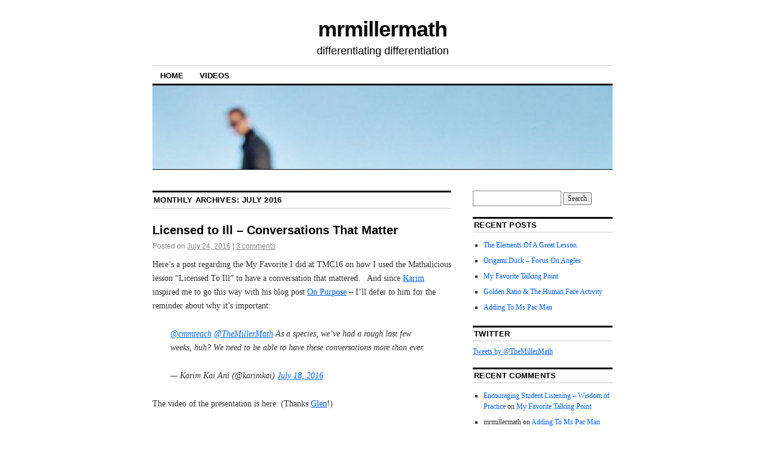

--- FILE ---
content_type: text/html; charset=UTF-8
request_url: http://www.mrmillermath.com/2016/07/
body_size: 14017
content:
<!DOCTYPE html>
<!--[if IE 6]>
<html id="ie6" lang="en-US">
<![endif]-->
<!--[if IE 8]>
<html id="ie8" lang="en-US">
<![endif]-->
<!--[if (!IE)]><!-->
<html lang="en-US">
<!--<![endif]-->

<head>
<meta charset="UTF-8" />
<title>July | 2016 | mrmillermath</title>
<link rel="profile" href="http://gmpg.org/xfn/11" />
<link rel="pingback" href="http://www.mrmillermath.com/xmlrpc.php" />
<meta name='robots' content='max-image-preview:large' />
<link rel="alternate" type="application/rss+xml" title="mrmillermath &raquo; Feed" href="http://www.mrmillermath.com/feed/" />
<link rel="alternate" type="application/rss+xml" title="mrmillermath &raquo; Comments Feed" href="http://www.mrmillermath.com/comments/feed/" />
<style id='wp-img-auto-sizes-contain-inline-css' type='text/css'>
img:is([sizes=auto i],[sizes^="auto," i]){contain-intrinsic-size:3000px 1500px}
/*# sourceURL=wp-img-auto-sizes-contain-inline-css */
</style>
<style id='wp-emoji-styles-inline-css' type='text/css'>

	img.wp-smiley, img.emoji {
		display: inline !important;
		border: none !important;
		box-shadow: none !important;
		height: 1em !important;
		width: 1em !important;
		margin: 0 0.07em !important;
		vertical-align: -0.1em !important;
		background: none !important;
		padding: 0 !important;
	}
/*# sourceURL=wp-emoji-styles-inline-css */
</style>
<style id='wp-block-library-inline-css' type='text/css'>
:root{--wp-block-synced-color:#7a00df;--wp-block-synced-color--rgb:122,0,223;--wp-bound-block-color:var(--wp-block-synced-color);--wp-editor-canvas-background:#ddd;--wp-admin-theme-color:#007cba;--wp-admin-theme-color--rgb:0,124,186;--wp-admin-theme-color-darker-10:#006ba1;--wp-admin-theme-color-darker-10--rgb:0,107,160.5;--wp-admin-theme-color-darker-20:#005a87;--wp-admin-theme-color-darker-20--rgb:0,90,135;--wp-admin-border-width-focus:2px}@media (min-resolution:192dpi){:root{--wp-admin-border-width-focus:1.5px}}.wp-element-button{cursor:pointer}:root .has-very-light-gray-background-color{background-color:#eee}:root .has-very-dark-gray-background-color{background-color:#313131}:root .has-very-light-gray-color{color:#eee}:root .has-very-dark-gray-color{color:#313131}:root .has-vivid-green-cyan-to-vivid-cyan-blue-gradient-background{background:linear-gradient(135deg,#00d084,#0693e3)}:root .has-purple-crush-gradient-background{background:linear-gradient(135deg,#34e2e4,#4721fb 50%,#ab1dfe)}:root .has-hazy-dawn-gradient-background{background:linear-gradient(135deg,#faaca8,#dad0ec)}:root .has-subdued-olive-gradient-background{background:linear-gradient(135deg,#fafae1,#67a671)}:root .has-atomic-cream-gradient-background{background:linear-gradient(135deg,#fdd79a,#004a59)}:root .has-nightshade-gradient-background{background:linear-gradient(135deg,#330968,#31cdcf)}:root .has-midnight-gradient-background{background:linear-gradient(135deg,#020381,#2874fc)}:root{--wp--preset--font-size--normal:16px;--wp--preset--font-size--huge:42px}.has-regular-font-size{font-size:1em}.has-larger-font-size{font-size:2.625em}.has-normal-font-size{font-size:var(--wp--preset--font-size--normal)}.has-huge-font-size{font-size:var(--wp--preset--font-size--huge)}.has-text-align-center{text-align:center}.has-text-align-left{text-align:left}.has-text-align-right{text-align:right}.has-fit-text{white-space:nowrap!important}#end-resizable-editor-section{display:none}.aligncenter{clear:both}.items-justified-left{justify-content:flex-start}.items-justified-center{justify-content:center}.items-justified-right{justify-content:flex-end}.items-justified-space-between{justify-content:space-between}.screen-reader-text{border:0;clip-path:inset(50%);height:1px;margin:-1px;overflow:hidden;padding:0;position:absolute;width:1px;word-wrap:normal!important}.screen-reader-text:focus{background-color:#ddd;clip-path:none;color:#444;display:block;font-size:1em;height:auto;left:5px;line-height:normal;padding:15px 23px 14px;text-decoration:none;top:5px;width:auto;z-index:100000}html :where(.has-border-color){border-style:solid}html :where([style*=border-top-color]){border-top-style:solid}html :where([style*=border-right-color]){border-right-style:solid}html :where([style*=border-bottom-color]){border-bottom-style:solid}html :where([style*=border-left-color]){border-left-style:solid}html :where([style*=border-width]){border-style:solid}html :where([style*=border-top-width]){border-top-style:solid}html :where([style*=border-right-width]){border-right-style:solid}html :where([style*=border-bottom-width]){border-bottom-style:solid}html :where([style*=border-left-width]){border-left-style:solid}html :where(img[class*=wp-image-]){height:auto;max-width:100%}:where(figure){margin:0 0 1em}html :where(.is-position-sticky){--wp-admin--admin-bar--position-offset:var(--wp-admin--admin-bar--height,0px)}@media screen and (max-width:600px){html :where(.is-position-sticky){--wp-admin--admin-bar--position-offset:0px}}

/*# sourceURL=wp-block-library-inline-css */
</style><style id='global-styles-inline-css' type='text/css'>
:root{--wp--preset--aspect-ratio--square: 1;--wp--preset--aspect-ratio--4-3: 4/3;--wp--preset--aspect-ratio--3-4: 3/4;--wp--preset--aspect-ratio--3-2: 3/2;--wp--preset--aspect-ratio--2-3: 2/3;--wp--preset--aspect-ratio--16-9: 16/9;--wp--preset--aspect-ratio--9-16: 9/16;--wp--preset--color--black: #000000;--wp--preset--color--cyan-bluish-gray: #abb8c3;--wp--preset--color--white: #ffffff;--wp--preset--color--pale-pink: #f78da7;--wp--preset--color--vivid-red: #cf2e2e;--wp--preset--color--luminous-vivid-orange: #ff6900;--wp--preset--color--luminous-vivid-amber: #fcb900;--wp--preset--color--light-green-cyan: #7bdcb5;--wp--preset--color--vivid-green-cyan: #00d084;--wp--preset--color--pale-cyan-blue: #8ed1fc;--wp--preset--color--vivid-cyan-blue: #0693e3;--wp--preset--color--vivid-purple: #9b51e0;--wp--preset--gradient--vivid-cyan-blue-to-vivid-purple: linear-gradient(135deg,rgb(6,147,227) 0%,rgb(155,81,224) 100%);--wp--preset--gradient--light-green-cyan-to-vivid-green-cyan: linear-gradient(135deg,rgb(122,220,180) 0%,rgb(0,208,130) 100%);--wp--preset--gradient--luminous-vivid-amber-to-luminous-vivid-orange: linear-gradient(135deg,rgb(252,185,0) 0%,rgb(255,105,0) 100%);--wp--preset--gradient--luminous-vivid-orange-to-vivid-red: linear-gradient(135deg,rgb(255,105,0) 0%,rgb(207,46,46) 100%);--wp--preset--gradient--very-light-gray-to-cyan-bluish-gray: linear-gradient(135deg,rgb(238,238,238) 0%,rgb(169,184,195) 100%);--wp--preset--gradient--cool-to-warm-spectrum: linear-gradient(135deg,rgb(74,234,220) 0%,rgb(151,120,209) 20%,rgb(207,42,186) 40%,rgb(238,44,130) 60%,rgb(251,105,98) 80%,rgb(254,248,76) 100%);--wp--preset--gradient--blush-light-purple: linear-gradient(135deg,rgb(255,206,236) 0%,rgb(152,150,240) 100%);--wp--preset--gradient--blush-bordeaux: linear-gradient(135deg,rgb(254,205,165) 0%,rgb(254,45,45) 50%,rgb(107,0,62) 100%);--wp--preset--gradient--luminous-dusk: linear-gradient(135deg,rgb(255,203,112) 0%,rgb(199,81,192) 50%,rgb(65,88,208) 100%);--wp--preset--gradient--pale-ocean: linear-gradient(135deg,rgb(255,245,203) 0%,rgb(182,227,212) 50%,rgb(51,167,181) 100%);--wp--preset--gradient--electric-grass: linear-gradient(135deg,rgb(202,248,128) 0%,rgb(113,206,126) 100%);--wp--preset--gradient--midnight: linear-gradient(135deg,rgb(2,3,129) 0%,rgb(40,116,252) 100%);--wp--preset--font-size--small: 13px;--wp--preset--font-size--medium: 20px;--wp--preset--font-size--large: 36px;--wp--preset--font-size--x-large: 42px;--wp--preset--spacing--20: 0.44rem;--wp--preset--spacing--30: 0.67rem;--wp--preset--spacing--40: 1rem;--wp--preset--spacing--50: 1.5rem;--wp--preset--spacing--60: 2.25rem;--wp--preset--spacing--70: 3.38rem;--wp--preset--spacing--80: 5.06rem;--wp--preset--shadow--natural: 6px 6px 9px rgba(0, 0, 0, 0.2);--wp--preset--shadow--deep: 12px 12px 50px rgba(0, 0, 0, 0.4);--wp--preset--shadow--sharp: 6px 6px 0px rgba(0, 0, 0, 0.2);--wp--preset--shadow--outlined: 6px 6px 0px -3px rgb(255, 255, 255), 6px 6px rgb(0, 0, 0);--wp--preset--shadow--crisp: 6px 6px 0px rgb(0, 0, 0);}:where(.is-layout-flex){gap: 0.5em;}:where(.is-layout-grid){gap: 0.5em;}body .is-layout-flex{display: flex;}.is-layout-flex{flex-wrap: wrap;align-items: center;}.is-layout-flex > :is(*, div){margin: 0;}body .is-layout-grid{display: grid;}.is-layout-grid > :is(*, div){margin: 0;}:where(.wp-block-columns.is-layout-flex){gap: 2em;}:where(.wp-block-columns.is-layout-grid){gap: 2em;}:where(.wp-block-post-template.is-layout-flex){gap: 1.25em;}:where(.wp-block-post-template.is-layout-grid){gap: 1.25em;}.has-black-color{color: var(--wp--preset--color--black) !important;}.has-cyan-bluish-gray-color{color: var(--wp--preset--color--cyan-bluish-gray) !important;}.has-white-color{color: var(--wp--preset--color--white) !important;}.has-pale-pink-color{color: var(--wp--preset--color--pale-pink) !important;}.has-vivid-red-color{color: var(--wp--preset--color--vivid-red) !important;}.has-luminous-vivid-orange-color{color: var(--wp--preset--color--luminous-vivid-orange) !important;}.has-luminous-vivid-amber-color{color: var(--wp--preset--color--luminous-vivid-amber) !important;}.has-light-green-cyan-color{color: var(--wp--preset--color--light-green-cyan) !important;}.has-vivid-green-cyan-color{color: var(--wp--preset--color--vivid-green-cyan) !important;}.has-pale-cyan-blue-color{color: var(--wp--preset--color--pale-cyan-blue) !important;}.has-vivid-cyan-blue-color{color: var(--wp--preset--color--vivid-cyan-blue) !important;}.has-vivid-purple-color{color: var(--wp--preset--color--vivid-purple) !important;}.has-black-background-color{background-color: var(--wp--preset--color--black) !important;}.has-cyan-bluish-gray-background-color{background-color: var(--wp--preset--color--cyan-bluish-gray) !important;}.has-white-background-color{background-color: var(--wp--preset--color--white) !important;}.has-pale-pink-background-color{background-color: var(--wp--preset--color--pale-pink) !important;}.has-vivid-red-background-color{background-color: var(--wp--preset--color--vivid-red) !important;}.has-luminous-vivid-orange-background-color{background-color: var(--wp--preset--color--luminous-vivid-orange) !important;}.has-luminous-vivid-amber-background-color{background-color: var(--wp--preset--color--luminous-vivid-amber) !important;}.has-light-green-cyan-background-color{background-color: var(--wp--preset--color--light-green-cyan) !important;}.has-vivid-green-cyan-background-color{background-color: var(--wp--preset--color--vivid-green-cyan) !important;}.has-pale-cyan-blue-background-color{background-color: var(--wp--preset--color--pale-cyan-blue) !important;}.has-vivid-cyan-blue-background-color{background-color: var(--wp--preset--color--vivid-cyan-blue) !important;}.has-vivid-purple-background-color{background-color: var(--wp--preset--color--vivid-purple) !important;}.has-black-border-color{border-color: var(--wp--preset--color--black) !important;}.has-cyan-bluish-gray-border-color{border-color: var(--wp--preset--color--cyan-bluish-gray) !important;}.has-white-border-color{border-color: var(--wp--preset--color--white) !important;}.has-pale-pink-border-color{border-color: var(--wp--preset--color--pale-pink) !important;}.has-vivid-red-border-color{border-color: var(--wp--preset--color--vivid-red) !important;}.has-luminous-vivid-orange-border-color{border-color: var(--wp--preset--color--luminous-vivid-orange) !important;}.has-luminous-vivid-amber-border-color{border-color: var(--wp--preset--color--luminous-vivid-amber) !important;}.has-light-green-cyan-border-color{border-color: var(--wp--preset--color--light-green-cyan) !important;}.has-vivid-green-cyan-border-color{border-color: var(--wp--preset--color--vivid-green-cyan) !important;}.has-pale-cyan-blue-border-color{border-color: var(--wp--preset--color--pale-cyan-blue) !important;}.has-vivid-cyan-blue-border-color{border-color: var(--wp--preset--color--vivid-cyan-blue) !important;}.has-vivid-purple-border-color{border-color: var(--wp--preset--color--vivid-purple) !important;}.has-vivid-cyan-blue-to-vivid-purple-gradient-background{background: var(--wp--preset--gradient--vivid-cyan-blue-to-vivid-purple) !important;}.has-light-green-cyan-to-vivid-green-cyan-gradient-background{background: var(--wp--preset--gradient--light-green-cyan-to-vivid-green-cyan) !important;}.has-luminous-vivid-amber-to-luminous-vivid-orange-gradient-background{background: var(--wp--preset--gradient--luminous-vivid-amber-to-luminous-vivid-orange) !important;}.has-luminous-vivid-orange-to-vivid-red-gradient-background{background: var(--wp--preset--gradient--luminous-vivid-orange-to-vivid-red) !important;}.has-very-light-gray-to-cyan-bluish-gray-gradient-background{background: var(--wp--preset--gradient--very-light-gray-to-cyan-bluish-gray) !important;}.has-cool-to-warm-spectrum-gradient-background{background: var(--wp--preset--gradient--cool-to-warm-spectrum) !important;}.has-blush-light-purple-gradient-background{background: var(--wp--preset--gradient--blush-light-purple) !important;}.has-blush-bordeaux-gradient-background{background: var(--wp--preset--gradient--blush-bordeaux) !important;}.has-luminous-dusk-gradient-background{background: var(--wp--preset--gradient--luminous-dusk) !important;}.has-pale-ocean-gradient-background{background: var(--wp--preset--gradient--pale-ocean) !important;}.has-electric-grass-gradient-background{background: var(--wp--preset--gradient--electric-grass) !important;}.has-midnight-gradient-background{background: var(--wp--preset--gradient--midnight) !important;}.has-small-font-size{font-size: var(--wp--preset--font-size--small) !important;}.has-medium-font-size{font-size: var(--wp--preset--font-size--medium) !important;}.has-large-font-size{font-size: var(--wp--preset--font-size--large) !important;}.has-x-large-font-size{font-size: var(--wp--preset--font-size--x-large) !important;}
/*# sourceURL=global-styles-inline-css */
</style>

<style id='classic-theme-styles-inline-css' type='text/css'>
/*! This file is auto-generated */
.wp-block-button__link{color:#fff;background-color:#32373c;border-radius:9999px;box-shadow:none;text-decoration:none;padding:calc(.667em + 2px) calc(1.333em + 2px);font-size:1.125em}.wp-block-file__button{background:#32373c;color:#fff;text-decoration:none}
/*# sourceURL=/wp-includes/css/classic-themes.min.css */
</style>
<link rel='stylesheet' id='coraline-css' href='http://www.mrmillermath.com/wp-content/themes/coraline/style.css?ver=6.9' type='text/css' media='all' />
<link rel="https://api.w.org/" href="http://www.mrmillermath.com/wp-json/" /><link rel="EditURI" type="application/rsd+xml" title="RSD" href="http://www.mrmillermath.com/xmlrpc.php?rsd" />
<meta name="generator" content="WordPress 6.9" />
<link rel="me" href="https://twitter.com/MrMillerMath" /><meta name="twitter:widgets:csp" content="on" /><meta name="twitter:widgets:link-color" content="#000000" /><meta name="twitter:widgets:border-color" content="#000000" /><meta name="twitter:partner" content="tfwp" />
<meta name="twitter:card" content="summary" /><meta name="twitter:title" content="Month: July 2016" /><meta name="twitter:site" content="@MrMillerMath" />
</head>

<body class="archive date wp-theme-coraline two-column content-sidebar">
<div id="container" class="hfeed contain">
	<div id="header">
		<div id="masthead" role="banner">
						<div id="site-title">
				<span>
					<a href="http://www.mrmillermath.com/" title="mrmillermath" rel="home">mrmillermath</a>
				</span>
			</div>
			<div id="site-description">differentiating differentiation</div>
		</div><!-- #masthead -->

		<div id="access" role="navigation">
		  			<div class="skip-link screen-reader-text"><a href="#content" title="Skip to content">Skip to content</a></div>
						<div class="menu"><ul>
<li ><a href="http://www.mrmillermath.com/">Home</a></li><li class="page_item page-item-850"><a href="http://www.mrmillermath.com/videos/">Videos</a></li>
</ul></div>
		</div><!-- #access -->

		<div id="branding">
						<a href="http://www.mrmillermath.com/">
									<img src="http://www.mrmillermath.com/wp-content/uploads/2015/05/cropped-hiking.jpg" width="990" height="180" alt="" />
							</a>
					</div><!-- #branding -->
	</div><!-- #header -->

	<div id="content-box">

<div id="content-container">
	<div id="content" role="main">

	
	<h1 class="page-title">
			Monthly Archives: <span>July 2016</span>		</h1>

	




			<div id="post-1560" class="post-1560 post type-post status-publish format-standard hentry category-uncategorized">
			<h2 class="entry-title"><a href="http://www.mrmillermath.com/2016/07/24/licensed-to-ill-conversations-that-matter/" rel="bookmark">Licensed to Ill &#8211; Conversations That Matter</a></h2>

			<div class="entry-meta">
				<span class="meta-prep meta-prep-author">Posted on</span> <a href="http://www.mrmillermath.com/2016/07/24/licensed-to-ill-conversations-that-matter/" title="10:18 pm" rel="bookmark"><span class="entry-date">July 24, 2016</span></a> <span class="comments-link"><span class="meta-sep">|</span> <a href="http://www.mrmillermath.com/2016/07/24/licensed-to-ill-conversations-that-matter/#comments">3 comments</a></span>
			</div><!-- .entry-meta -->

				<div class="entry-content">
				<p>Here&#8217;s a post regarding the My Favorite I did at TMC16 on how I used the Mathalicious lesson &#8220;Licensed To Ill&#8221; to have a conversation that mattered.   And since <a href="https://twitter.com/karimkai">Karim</a> inspired me to go this way with his blog post <a href="http://karimkai.com/on-purpose/">On Purpose</a> &#8211; I&#8217;ll defer to him for the reminder about why it&#8217;s important:</p>
<blockquote class="twitter-tweet" data-conversation="none" data-lang="en">
<p dir="ltr" lang="en"><a href="https://twitter.com/cmmteach">@cmmteach</a> <a href="https://twitter.com/TheMillerMath">@TheMillerMath</a> As a species, we’ve had a rough last few weeks, huh? We need to be able to have these conversations more than ever.</p>
<p>— Karim Kai Ani (@karimkai) <a href="https://twitter.com/karimkai/status/755104724915937280">July 18, 2016</a></p></blockquote>
<p><script src="//platform.twitter.com/widgets.js" async="" charset="utf-8"></script></p>
<p>The video of the presentation is here: (Thanks <a href="https://twitter.com/gwaddellnvhs">Glen</a>!)</p>
<p><iframe src="https://www.youtube.com/embed/VEQm3UEuEp8" width="560" height="315" frameborder="0" allowfullscreen="allowfullscreen"></iframe></p>
<p>I&#8217;m going to highlight what changes I made from the suggested lesson delivery.  Go to the <a href="http://www.mathalicious.com/lessons/licensed-to-ill">Mathalicious</a> website for the specifics of the lesson.  I took the pulse of the room and a lot of students had opinions about health insurance and Obama care but did not understand what it was or know any of the details.   Mathalicious provides a great video introduction to health care that allowed me to make sure every student had a basic idea of it before going into the scenarios outlined in the lesson.</p>
<p>The most effective thing I added to Mathalicious lesson was the physical simulation. There was a story telling benefit, a pedagogical benefit, and a mathematical benefit:</p>
<ul>
<li>Allowed me to increase the drama around denying Daniel.</li>
<li>Anytime you put something in the students hands it is a win.</li>
<li>We got to use all the simulation data to better discuss it&#8217;s relationship to the expected value.</li>
</ul>
<p>I think there could be a cool teacher move where the students come up with how to simulate these probabilities, but I choose to have that all setup from the start.  I made sure the room was setup a bit different than normal, and each table already had a decks of cards, a coin, and dice.</p>
<p><a href="http://www.mrmillermath.com/wp-content/uploads/2016/07/TMC16-My-Fav.008.jpg"><img fetchpriority="high" decoding="async" class="alignnone size-large wp-image-1570" src="http://www.mrmillermath.com/wp-content/uploads/2016/07/TMC16-My-Fav.008-1024x768.jpg" alt="TMC16 My Fav.008" width="500" height="375" srcset="http://www.mrmillermath.com/wp-content/uploads/2016/07/TMC16-My-Fav.008.jpg 1024w, http://www.mrmillermath.com/wp-content/uploads/2016/07/TMC16-My-Fav.008-300x225.jpg 300w, http://www.mrmillermath.com/wp-content/uploads/2016/07/TMC16-My-Fav.008-768x576.jpg 768w, http://www.mrmillermath.com/wp-content/uploads/2016/07/TMC16-My-Fav.008-800x600.jpg 800w" sizes="(max-width: 500px) 100vw, 500px" /></a></p>
<p>Alonzo’s probability on the card draw isn’t 1%, so I talked to the students about whether or not we thought it was sufficiently improbable for our purposes.  My student teacher said we could have them draw from a 50 card deck, and then if they draw correctly then they flip a coin.  I thought that was cool &#8211; but the idea came after we had already started so I didn’t go with it.</p>
<p>I did have the students keep a record of all their simulations, which allowed us at the end to compare our expected values with the results of all our simulations.   This is particularly helpful in the &#8220;set your price scenario&#8221; where they expect a profit of $0, but the only possible results with a single Daniel is +/-$20,000.</p>
<p>One edit I did which was subtle and only done for storytelling purposes was to make the students the insurance company.  You can make the story more interesting to students by injecting them into it.  Now instead of asking the students to calculate the expected profit of the insurance company, I would instead ask “calculate your expected profit”.</p>
<p>Although I did most the work at VNPS &#8211; I did do the reflection portion on the videos with the exact same handout Mathalicious gives.</p>
<p>Here’s the final grid.  I started with just two columns and had the students add a column with every new situation.  That way they didn’t know how many we were going to do and it kept the direction of the lesson more surprising.</p>
<p><img decoding="async" class="alignnone size-large wp-image-1563" src="http://www.mrmillermath.com/wp-content/uploads/2016/07/TMC16-My-Fav.010-1-1024x768.jpg" alt="TMC16 My Fav.010" width="500" height="375" srcset="http://www.mrmillermath.com/wp-content/uploads/2016/07/TMC16-My-Fav.010-1.jpg 1024w, http://www.mrmillermath.com/wp-content/uploads/2016/07/TMC16-My-Fav.010-1-300x225.jpg 300w, http://www.mrmillermath.com/wp-content/uploads/2016/07/TMC16-My-Fav.010-1-768x576.jpg 768w, http://www.mrmillermath.com/wp-content/uploads/2016/07/TMC16-My-Fav.010-1-800x600.jpg 800w" sizes="(max-width: 500px) 100vw, 500px" /></p>
<p>Out of all the scenarios, the only one I actually added was the generalization at the end.  I also changed the instruction on the second scenario &#8211; preferring to have them &#8220;set their own price&#8221; to try and fix the problem from the first scenario.  Mathalicious is more explicit with their instruction.</p>
<p>I am asking students to figure out the profit for the best and worst case scenarios.  I’m undecided if this actually provides them insight into the situation and I’m mostly doing it because I want to ask them to calculate the probability of the best and worst case scenario which will allow me to see if they are adding or multiplying probabilities.</p>
<p>In the moment of giving the lesson I would periodically put the mandate in effect.  For instance, when you can deny Daniel I told the kids to have Alonzo buy.  Sometimes the mandate was still in effect, other times it was more a better safe than sorry thing.  Once the mandate is first introduced, the students wanted to know if it was in effect for each of the subsequent scenarios.</p>
<p>The questions I keep repeating over and over again are “what are the advantages and disadvantages?”, “who wins, who losses?”, “Is this fair to _______ “, “Do you agree with&#8230; “.</p>
<p><strong>The Conversation That Matters:</strong></p>
<p>I frame each scenario to the students pretty much like I did in the video.  I had to skip a few elements of each scenario in my TMC presentation in order to make the 10 minute window.</p>
<p>The mathematics has to better inform the students of how heath care works, and how changing specific parameters effects the situation as a whole.  I am not trying to tell students that the Mandate is fair or unfair for Alonso, or that it’s fair or unfair to deny Daniel coverage just because he is likely to have a heart attack.  I am trying to give them a sense of how insurance works, and to look at how changing certain parameters effects other parameters &#8211; sometimes in positive ways, other times in negative ways.  Then I want that understanding to then form the basis for an informed opinion of “fairness” and ultimately whether or not something is a good idea.</p>
<p>Here&#8217;s some more of the slides from my presentation.</p>
<p><a href="http://www.mrmillermath.com/wp-content/uploads/2016/07/TMC16-My-Fav.011.jpg"><img loading="lazy" decoding="async" class="alignnone size-large wp-image-1564" src="http://www.mrmillermath.com/wp-content/uploads/2016/07/TMC16-My-Fav.011-1024x768.jpg" alt="TMC16 My Fav.011" width="500" height="375" srcset="http://www.mrmillermath.com/wp-content/uploads/2016/07/TMC16-My-Fav.011.jpg 1024w, http://www.mrmillermath.com/wp-content/uploads/2016/07/TMC16-My-Fav.011-300x225.jpg 300w, http://www.mrmillermath.com/wp-content/uploads/2016/07/TMC16-My-Fav.011-768x576.jpg 768w, http://www.mrmillermath.com/wp-content/uploads/2016/07/TMC16-My-Fav.011-800x600.jpg 800w" sizes="auto, (max-width: 500px) 100vw, 500px" /></a></p>
<p>&nbsp;</p>
<p><a href="http://www.mrmillermath.com/wp-content/uploads/2016/07/TMC16-My-Fav.013.jpg"><img loading="lazy" decoding="async" class="alignnone size-large wp-image-1565" src="http://www.mrmillermath.com/wp-content/uploads/2016/07/TMC16-My-Fav.013-1024x768.jpg" alt="TMC16 My Fav.013" width="500" height="375" srcset="http://www.mrmillermath.com/wp-content/uploads/2016/07/TMC16-My-Fav.013.jpg 1024w, http://www.mrmillermath.com/wp-content/uploads/2016/07/TMC16-My-Fav.013-300x225.jpg 300w, http://www.mrmillermath.com/wp-content/uploads/2016/07/TMC16-My-Fav.013-768x576.jpg 768w, http://www.mrmillermath.com/wp-content/uploads/2016/07/TMC16-My-Fav.013-800x600.jpg 800w" sizes="auto, (max-width: 500px) 100vw, 500px" /></a></p>
<p><a href="http://www.mrmillermath.com/wp-content/uploads/2016/07/TMC16-My-Fav.014.jpg"><img loading="lazy" decoding="async" class="alignnone size-large wp-image-1566" src="http://www.mrmillermath.com/wp-content/uploads/2016/07/TMC16-My-Fav.014-1024x768.jpg" alt="TMC16 My Fav.014" width="500" height="375" srcset="http://www.mrmillermath.com/wp-content/uploads/2016/07/TMC16-My-Fav.014.jpg 1024w, http://www.mrmillermath.com/wp-content/uploads/2016/07/TMC16-My-Fav.014-300x225.jpg 300w, http://www.mrmillermath.com/wp-content/uploads/2016/07/TMC16-My-Fav.014-768x576.jpg 768w, http://www.mrmillermath.com/wp-content/uploads/2016/07/TMC16-My-Fav.014-800x600.jpg 800w" sizes="auto, (max-width: 500px) 100vw, 500px" /></a></p>
<p>And here&#8217;s the comic that a girl drew up on her whiteboard after we went through the scenario of denying Daniel health care for his pre-existing condition:</p>
<p><a href="http://www.mrmillermath.com/wp-content/uploads/2016/07/TMC16-My-Fav.015.jpg"><img loading="lazy" decoding="async" class="alignnone size-large wp-image-1571" src="http://www.mrmillermath.com/wp-content/uploads/2016/07/TMC16-My-Fav.015-1024x768.jpg" alt="TMC16 My Fav.015" width="500" height="375" srcset="http://www.mrmillermath.com/wp-content/uploads/2016/07/TMC16-My-Fav.015.jpg 1024w, http://www.mrmillermath.com/wp-content/uploads/2016/07/TMC16-My-Fav.015-300x225.jpg 300w, http://www.mrmillermath.com/wp-content/uploads/2016/07/TMC16-My-Fav.015-768x576.jpg 768w, http://www.mrmillermath.com/wp-content/uploads/2016/07/TMC16-My-Fav.015-800x600.jpg 800w" sizes="auto, (max-width: 500px) 100vw, 500px" /></a></p>
<p>&nbsp;</p>
<p>&nbsp;</p>
<p>&nbsp;</p>
<p>&nbsp;</p>

<div class="twitter-share"><a href="https://twitter.com/intent/tweet?url=http%3A%2F%2Fwww.mrmillermath.com%2F2016%2F07%2F24%2Flicensed-to-ill-conversations-that-matter%2F&#038;via=MrMillerMath" class="twitter-share-button" data-size="large">Tweet</a></div>
							</div><!-- .entry-content -->
	
			<div class="entry-info">
					<p class="comments-link"><a href="http://www.mrmillermath.com/2016/07/24/licensed-to-ill-conversations-that-matter/#comments">3 Comments</a></p>
									<p class="cat-links">
						<span class="entry-info-prep entry-info-prep-cat-links">Posted in</span> <a href="http://www.mrmillermath.com/category/uncategorized/" rel="category tag">Uncategorized</a>					</p>
															</div><!-- .entry-info -->
		</div><!-- #post-## -->

		
	


			<div id="post-1521" class="post-1521 post type-post status-publish format-standard hentry category-uncategorized">
			<h2 class="entry-title"><a href="http://www.mrmillermath.com/2016/07/06/real-world-math-the-retaining-wall/" rel="bookmark">Real World Math &#8211; The Retaining Wall</a></h2>

			<div class="entry-meta">
				<span class="meta-prep meta-prep-author">Posted on</span> <a href="http://www.mrmillermath.com/2016/07/06/real-world-math-the-retaining-wall/" title="6:10 pm" rel="bookmark"><span class="entry-date">July 6, 2016</span></a> <span class="comments-link"><span class="meta-sep">|</span> <a href="http://www.mrmillermath.com/2016/07/06/real-world-math-the-retaining-wall/#respond">Leave a comment</a></span>
			</div><!-- .entry-meta -->

				<div class="entry-content">
				<p>Keeping to my simple TMC15 definition of &#8220;Real World&#8221; as being math that someone needed to do at their job &#8211; I love this one.  I believe these types of math problems deserve to be a spice in our curriculum.  Especially in a geometry class!   I used this problem at the end of Math 2 because it does a nice job of connecting angle measure and slope.  I used it on an exam, so I will also show the two scaffolds I used.</p>
<p>Basically my wife is building a giant barn / man cave and they need to construct a retaining wall.  Here is how my wife explained the problem, and how I gave it to students.  I gave them the below diagram as well.  Too see how she delivered the question to me take a look at the text message at the bottom of this post.</p>
<p>Here&#8217;s how my wife wrote it:</p>
<blockquote><p>A General Contractor is building a retaining wall in Sonoma County. The General Contractor is required to have the portion of the retaining wall which is over 3’ tall designed by a licensed engineer. The base of the wall follows a driveway at a 6% slope. The top of the wall is level. How much of the wall needs to be engineered?</p></blockquote>
<p>Here&#8217;s how I gave it to my students on their exam last year:</p>
<blockquote><p>A General Contractor is building a retaining wall in Sonoma County.  The General Contractor is required to have the portion of the retaining wall which is over 3’ tall designed by a licensed engineer.   The base of the wall follows a driveway at a 6% slope.  The top of the wall is level.  The short side of the wall is 0.75 feet tall, and the tall side is 6.5 feet tall.  How much of the wall needs to be designed by the licensed engineer?  (Hint: When is the wall 3 feet tall?) (diagram not to scale)</p></blockquote>
<p><a href="http://www.mrmillermath.com/wp-content/uploads/2016/07/PT-Trig-Building.jpg"><img loading="lazy" decoding="async" class="alignnone size-large wp-image-1543" src="http://www.mrmillermath.com/wp-content/uploads/2016/07/PT-Trig-Building-1024x382.jpg" alt="PT Trig Building" width="500" height="187" srcset="http://www.mrmillermath.com/wp-content/uploads/2016/07/PT-Trig-Building-1024x382.jpg 1024w, http://www.mrmillermath.com/wp-content/uploads/2016/07/PT-Trig-Building-300x112.jpg 300w, http://www.mrmillermath.com/wp-content/uploads/2016/07/PT-Trig-Building-768x286.jpg 768w, http://www.mrmillermath.com/wp-content/uploads/2016/07/PT-Trig-Building-800x298.jpg 800w, http://www.mrmillermath.com/wp-content/uploads/2016/07/PT-Trig-Building.jpg 1264w" sizes="auto, (max-width: 500px) 100vw, 500px" /></a></p>
<p>I ended up loving this problem because it connected slope to angle measure, algebra to geometry.  I got to tell them that in Math 1 we always talked about slope, but the angle measure was always there.</p>
<p>I used this problem as an exam question.  In order to scaffold it I did the following two activities as openers.  Both of them combined did a nice job of familiarizing the students with the language of the question.  I also had gone over what a general contractor is before the exam.</p>
<p><strong>Opener Scaffold #1</strong></p>
<p>What would this road sign look like if we used slope or angle measures for gradients instead of grade?  Draw all three.  I didn&#8217;t run straight to this question &#8211; I developed it a bit first by asking questions like &#8220;what do you think this sign means?&#8221;.</p>
<p><a href="http://www.mrmillermath.com/wp-content/uploads/2016/07/95Grade-Sign_R2A4146_D-L.jpg"><img loading="lazy" decoding="async" class="alignnone wp-image-1522 size-full" src="http://www.mrmillermath.com/wp-content/uploads/2016/07/95Grade-Sign_R2A4146_D-L.jpg" width="800" height="534" srcset="http://www.mrmillermath.com/wp-content/uploads/2016/07/95Grade-Sign_R2A4146_D-L.jpg 800w, http://www.mrmillermath.com/wp-content/uploads/2016/07/95Grade-Sign_R2A4146_D-L-300x200.jpg 300w, http://www.mrmillermath.com/wp-content/uploads/2016/07/95Grade-Sign_R2A4146_D-L-768x513.jpg 768w" sizes="auto, (max-width: 800px) 100vw, 800px" /></a></p>
<p>Here&#8217;s an example of student work:</p>
<p><a href="http://www.mrmillermath.com/wp-content/uploads/2016/07/95SW_Grade-Sign.jpg"><img loading="lazy" decoding="async" class="alignnone size-large wp-image-1523" src="http://www.mrmillermath.com/wp-content/uploads/2016/07/95SW_Grade-Sign-1024x653.jpg" alt="95SW_Grade Sign" width="500" height="319" srcset="http://www.mrmillermath.com/wp-content/uploads/2016/07/95SW_Grade-Sign-1024x653.jpg 1024w, http://www.mrmillermath.com/wp-content/uploads/2016/07/95SW_Grade-Sign-300x191.jpg 300w, http://www.mrmillermath.com/wp-content/uploads/2016/07/95SW_Grade-Sign-768x490.jpg 768w, http://www.mrmillermath.com/wp-content/uploads/2016/07/95SW_Grade-Sign-800x510.jpg 800w" sizes="auto, (max-width: 500px) 100vw, 500px" /></a></p>
<p>The point of this first activity was for students to become familiar with grades &#8211; the fact they are just the rise divided by the run in percent.  Also I wanted to make the connection between slope and angle measurements, algebra and geometry.</p>
<p>For the question on the final I want them to have the ability to convert percent grade to an angle measure.</p>
<p><strong>Opener Scaffold #2</strong></p>
<p><a href="http://www.mrmillermath.com/wp-content/uploads/2016/07/San-Francisco-Streets.png"><img loading="lazy" decoding="async" class="alignnone size-full wp-image-1525" src="http://www.mrmillermath.com/wp-content/uploads/2016/07/San-Francisco-Streets.png" alt="San Francisco Streets" width="731" height="668" srcset="http://www.mrmillermath.com/wp-content/uploads/2016/07/San-Francisco-Streets.png 731w, http://www.mrmillermath.com/wp-content/uploads/2016/07/San-Francisco-Streets-300x274.png 300w" sizes="auto, (max-width: 731px) 100vw, 731px" /></a></p>
<p><strong>Pick two of these streets and draw a diagram of them using the angle measure instead of the percent grade.   If you finish early build an accurate physical model of the street using string and tape.</strong></p>
<p>This opener went well &#8211; I didn&#8217;t take any pictures.</p>
<p><strong>Results:</strong></p>
<p>Here are some of the results of their work on the exam.  I was surprised how many different ways the students went about solving it.</p>
<p><a href="http://www.mrmillermath.com/wp-content/uploads/2016/07/sw3.jpg"><img loading="lazy" decoding="async" class="alignnone wp-image-1528 size-full" src="http://www.mrmillermath.com/wp-content/uploads/2016/07/sw3.jpg" width="1068" height="506" srcset="http://www.mrmillermath.com/wp-content/uploads/2016/07/sw3.jpg 1068w, http://www.mrmillermath.com/wp-content/uploads/2016/07/sw3-300x142.jpg 300w, http://www.mrmillermath.com/wp-content/uploads/2016/07/sw3-768x364.jpg 768w, http://www.mrmillermath.com/wp-content/uploads/2016/07/sw3-1024x485.jpg 1024w, http://www.mrmillermath.com/wp-content/uploads/2016/07/sw3-800x379.jpg 800w" sizes="auto, (max-width: 1068px) 100vw, 1068px" /></a></p>
<hr />
<p><a href="http://www.mrmillermath.com/wp-content/uploads/2016/07/sw6.jpg"><img loading="lazy" decoding="async" class="alignnone size-large wp-image-1531" src="http://www.mrmillermath.com/wp-content/uploads/2016/07/sw6-1024x992.jpg" alt="sw6" width="500" height="484" srcset="http://www.mrmillermath.com/wp-content/uploads/2016/07/sw6-1024x992.jpg 1024w, http://www.mrmillermath.com/wp-content/uploads/2016/07/sw6-300x291.jpg 300w, http://www.mrmillermath.com/wp-content/uploads/2016/07/sw6-768x744.jpg 768w, http://www.mrmillermath.com/wp-content/uploads/2016/07/sw6-800x775.jpg 800w, http://www.mrmillermath.com/wp-content/uploads/2016/07/sw6.jpg 1273w" sizes="auto, (max-width: 500px) 100vw, 500px" /></a></p>
<hr />
<p><a href="http://www.mrmillermath.com/wp-content/uploads/2016/07/sw8.jpg"><img loading="lazy" decoding="async" class="alignnone size-large wp-image-1532" src="http://www.mrmillermath.com/wp-content/uploads/2016/07/sw8-1024x798.jpg" alt="sw8" width="500" height="390" srcset="http://www.mrmillermath.com/wp-content/uploads/2016/07/sw8-1024x798.jpg 1024w, http://www.mrmillermath.com/wp-content/uploads/2016/07/sw8-300x234.jpg 300w, http://www.mrmillermath.com/wp-content/uploads/2016/07/sw8-768x598.jpg 768w, http://www.mrmillermath.com/wp-content/uploads/2016/07/sw8-800x623.jpg 800w, http://www.mrmillermath.com/wp-content/uploads/2016/07/sw8.jpg 1263w" sizes="auto, (max-width: 500px) 100vw, 500px" /></a></p>
<hr />
<p><a href="http://www.mrmillermath.com/wp-content/uploads/2016/07/sw9.jpg"><img loading="lazy" decoding="async" class="alignnone size-large wp-image-1533" src="http://www.mrmillermath.com/wp-content/uploads/2016/07/sw9-1024x978.jpg" alt="sw9" width="500" height="478" srcset="http://www.mrmillermath.com/wp-content/uploads/2016/07/sw9-1024x978.jpg 1024w, http://www.mrmillermath.com/wp-content/uploads/2016/07/sw9-300x286.jpg 300w, http://www.mrmillermath.com/wp-content/uploads/2016/07/sw9-768x733.jpg 768w, http://www.mrmillermath.com/wp-content/uploads/2016/07/sw9-800x764.jpg 800w, http://www.mrmillermath.com/wp-content/uploads/2016/07/sw9.jpg 1262w" sizes="auto, (max-width: 500px) 100vw, 500px" /></a></p>
<hr />
<p><a href="http://www.mrmillermath.com/wp-content/uploads/2016/07/sw10_nv.jpg"><img loading="lazy" decoding="async" class="alignnone size-large wp-image-1534" src="http://www.mrmillermath.com/wp-content/uploads/2016/07/sw10_nv-1024x1022.jpg" alt="sw10_nv" width="500" height="499" srcset="http://www.mrmillermath.com/wp-content/uploads/2016/07/sw10_nv-1024x1022.jpg 1024w, http://www.mrmillermath.com/wp-content/uploads/2016/07/sw10_nv-150x150.jpg 150w, http://www.mrmillermath.com/wp-content/uploads/2016/07/sw10_nv-300x300.jpg 300w, http://www.mrmillermath.com/wp-content/uploads/2016/07/sw10_nv-768x766.jpg 768w, http://www.mrmillermath.com/wp-content/uploads/2016/07/sw10_nv-800x798.jpg 800w, http://www.mrmillermath.com/wp-content/uploads/2016/07/sw10_nv.jpg 1266w" sizes="auto, (max-width: 500px) 100vw, 500px" /></a></p>
<hr />
<p><a href="http://www.mrmillermath.com/wp-content/uploads/2016/07/sw10_nv-1.jpg"><img loading="lazy" decoding="async" class="alignnone size-large wp-image-1535" src="http://www.mrmillermath.com/wp-content/uploads/2016/07/sw10_nv-1-1024x1022.jpg" alt="sw10_nv" width="500" height="499" srcset="http://www.mrmillermath.com/wp-content/uploads/2016/07/sw10_nv-1-1024x1022.jpg 1024w, http://www.mrmillermath.com/wp-content/uploads/2016/07/sw10_nv-1-150x150.jpg 150w, http://www.mrmillermath.com/wp-content/uploads/2016/07/sw10_nv-1-300x300.jpg 300w, http://www.mrmillermath.com/wp-content/uploads/2016/07/sw10_nv-1-768x766.jpg 768w, http://www.mrmillermath.com/wp-content/uploads/2016/07/sw10_nv-1-800x798.jpg 800w, http://www.mrmillermath.com/wp-content/uploads/2016/07/sw10_nv-1.jpg 1266w" sizes="auto, (max-width: 500px) 100vw, 500px" /></a></p>
<hr />
<p><a href="http://www.mrmillermath.com/wp-content/uploads/2016/07/sw11_an.jpg"><img loading="lazy" decoding="async" class="alignnone size-large wp-image-1540" src="http://www.mrmillermath.com/wp-content/uploads/2016/07/sw11_an-1024x613.jpg" alt="sw11_an" width="500" height="299" srcset="http://www.mrmillermath.com/wp-content/uploads/2016/07/sw11_an-1024x613.jpg 1024w, http://www.mrmillermath.com/wp-content/uploads/2016/07/sw11_an-300x180.jpg 300w, http://www.mrmillermath.com/wp-content/uploads/2016/07/sw11_an-768x460.jpg 768w, http://www.mrmillermath.com/wp-content/uploads/2016/07/sw11_an-800x479.jpg 800w, http://www.mrmillermath.com/wp-content/uploads/2016/07/sw11_an.jpg 1264w" sizes="auto, (max-width: 500px) 100vw, 500px" /></a></p>
<hr />
<p><a href="http://www.mrmillermath.com/wp-content/uploads/2016/07/sw11_th.jpg"><img loading="lazy" decoding="async" class="alignnone size-large wp-image-1541" src="http://www.mrmillermath.com/wp-content/uploads/2016/07/sw11_th-1024x980.jpg" alt="sw11_th" width="500" height="479" srcset="http://www.mrmillermath.com/wp-content/uploads/2016/07/sw11_th-1024x980.jpg 1024w, http://www.mrmillermath.com/wp-content/uploads/2016/07/sw11_th-300x287.jpg 300w, http://www.mrmillermath.com/wp-content/uploads/2016/07/sw11_th-768x735.jpg 768w, http://www.mrmillermath.com/wp-content/uploads/2016/07/sw11_th-800x766.jpg 800w, http://www.mrmillermath.com/wp-content/uploads/2016/07/sw11_th.jpg 1268w" sizes="auto, (max-width: 500px) 100vw, 500px" /></a></p>
<p>&nbsp;</p>
<p><strong>The Real Problem:</strong></p>
<p>Here&#8217;s the actual text from my wife.  Notice the dimensions she gave (0.8 and 6.56 ft) were different than the ones I used (0.75 and 6.5 ft).  I changed the measurements because I didn&#8217;t feel I had done enough work with measurements for students to be able to deal with the actual dimensions.  I still the question qualifies as real-world.  Real enough world.</p>
<p><a href="http://www.mrmillermath.com/wp-content/uploads/2016/07/RetainingWallText.jpg"><img loading="lazy" decoding="async" class="alignnone size-full wp-image-1542" src="http://www.mrmillermath.com/wp-content/uploads/2016/07/RetainingWallText.jpg" alt="RetainingWallText" width="916" height="1017" srcset="http://www.mrmillermath.com/wp-content/uploads/2016/07/RetainingWallText.jpg 916w, http://www.mrmillermath.com/wp-content/uploads/2016/07/RetainingWallText-270x300.jpg 270w, http://www.mrmillermath.com/wp-content/uploads/2016/07/RetainingWallText-768x853.jpg 768w, http://www.mrmillermath.com/wp-content/uploads/2016/07/RetainingWallText-721x800.jpg 721w" sizes="auto, (max-width: 916px) 100vw, 916px" /></a></p>
<p><strong>A Note On Construction Convention:</strong></p>
<p>In construction &#8211; they would say &#8220;one over seven&#8221; to describe a slope of 1/7, and it would likely be written 1:7.  A slope of 4/9 would be called &#8220;four over nine&#8221;.  I talked about slope using that language during these activities.</p>
<p><strong>The Goods:</strong></p>
<p><a href="http://www.mrmillermath.com/wp-content/uploads/2016/07/PT-Trig-Building.pdf">PT Trig Building</a></p>
<p>&nbsp;</p>
<p>&nbsp;</p>

<div class="twitter-share"><a href="https://twitter.com/intent/tweet?url=http%3A%2F%2Fwww.mrmillermath.com%2F2016%2F07%2F06%2Freal-world-math-the-retaining-wall%2F&#038;via=MrMillerMath" class="twitter-share-button" data-size="large">Tweet</a></div>
							</div><!-- .entry-content -->
	
			<div class="entry-info">
					<p class="comments-link"><a href="http://www.mrmillermath.com/2016/07/06/real-world-math-the-retaining-wall/#respond">Leave a comment</a></p>
									<p class="cat-links">
						<span class="entry-info-prep entry-info-prep-cat-links">Posted in</span> <a href="http://www.mrmillermath.com/category/uncategorized/" rel="category tag">Uncategorized</a>					</p>
															</div><!-- .entry-info -->
		</div><!-- #post-## -->

		
	


	</div><!-- #content -->
</div><!-- #content-container -->


		
		<div id="primary" class="widget-area" role="complementary">
					<ul class="xoxo">

			<li id="search-2" class="widget-container widget_search"><form role="search" method="get" id="searchform" class="searchform" action="http://www.mrmillermath.com/">
				<div>
					<label class="screen-reader-text" for="s">Search for:</label>
					<input type="text" value="" name="s" id="s" />
					<input type="submit" id="searchsubmit" value="Search" />
				</div>
			</form></li>
		<li id="recent-posts-2" class="widget-container widget_recent_entries">
		<h3 class="widget-title">Recent Posts</h3>
		<ul>
											<li>
					<a href="http://www.mrmillermath.com/2018/06/17/the-elements-of-a-great-lesson/">The Elements Of A Great Lesson.</a>
									</li>
											<li>
					<a href="http://www.mrmillermath.com/2017/08/28/origami-duck-focus-on-angles/">Origami Duck &#8211; Focus On Angles</a>
									</li>
											<li>
					<a href="http://www.mrmillermath.com/2017/08/18/my-favorite-talking-point/">My Favorite Talking Point</a>
									</li>
											<li>
					<a href="http://www.mrmillermath.com/2017/08/09/golden-ratio-the-human-face-activity/">Golden Ratio &#038; The Human Face Activity</a>
									</li>
											<li>
					<a href="http://www.mrmillermath.com/2017/03/31/adding-to-ms-pac-man/">Adding To Ms Pac Man</a>
									</li>
					</ul>

		</li><li id="text-2" class="widget-container widget_text"><h3 class="widget-title">Twitter</h3>			<div class="textwidget"><a class="twitter-timeline" href="https://twitter.com/TheMillerMath" data-widget-id="596668349280485376">Tweets by @TheMillerMath</a>
<script>!function(d,s,id){var js,fjs=d.getElementsByTagName(s)[0],p=/^http:/.test(d.location)?'http':'https';if(!d.getElementById(id)){js=d.createElement(s);js.id=id;js.src=p+"://platform.twitter.com/widgets.js";fjs.parentNode.insertBefore(js,fjs);}}(document,"script","twitter-wjs");</script>
</div>
		</li><li id="recent-comments-2" class="widget-container widget_recent_comments"><h3 class="widget-title">Recent Comments</h3><ul id="recentcomments"><li class="recentcomments"><span class="comment-author-link"><a href="https://wisdomofpractice.wordpress.com/2018/07/17/encouraging-student-listening/" class="url" rel="ugc external nofollow">Encouraging Student Listening &#8211; Wisdom of Practice</a></span> on <a href="http://www.mrmillermath.com/2017/08/18/my-favorite-talking-point/#comment-1620">My Favorite Talking Point</a></li><li class="recentcomments"><span class="comment-author-link">mrmillermath</span> on <a href="http://www.mrmillermath.com/2017/03/31/adding-to-ms-pac-man/#comment-1531">Adding To Ms Pac Man</a></li><li class="recentcomments"><span class="comment-author-link"><a href="http://computerhope.com" class="url" rel="ugc external nofollow">Hayden</a></span> on <a href="http://www.mrmillermath.com/2017/03/31/adding-to-ms-pac-man/#comment-1512">Adding To Ms Pac Man</a></li><li class="recentcomments"><span class="comment-author-link"><a href="http://debboden.wordpress.com" class="url" rel="ugc external nofollow">Debbie Boden</a></span> on <a href="http://www.mrmillermath.com/2017/03/31/adding-to-ms-pac-man/#comment-1364">Adding To Ms Pac Man</a></li><li class="recentcomments"><span class="comment-author-link">Amber Uidenich</span> on <a href="http://www.mrmillermath.com/2017/02/21/origami-heart-a-geometry-lesson/#comment-1125">Origami Heart &#8211; A Geometry Lesson</a></li></ul></li><li id="categories-2" class="widget-container widget_categories"><h3 class="widget-title">Categories</h3>
			<ul>
					<li class="cat-item cat-item-2"><a href="http://www.mrmillermath.com/category/artistic-2/">#artistic</a>
</li>
	<li class="cat-item cat-item-3"><a href="http://www.mrmillermath.com/category/assessment-2/">#assessment</a>
</li>
	<li class="cat-item cat-item-4"><a href="http://www.mrmillermath.com/category/collaboration-2/">#collaboration</a>
</li>
	<li class="cat-item cat-item-5"><a href="http://www.mrmillermath.com/category/error-2/">#error</a>
</li>
	<li class="cat-item cat-item-6"><a href="http://www.mrmillermath.com/category/game-2/">#game</a>
</li>
	<li class="cat-item cat-item-7"><a href="http://www.mrmillermath.com/category/graphic-organizer-2/">#graphic organizer</a>
</li>
	<li class="cat-item cat-item-8"><a href="http://www.mrmillermath.com/category/industry-2/">#industry</a>
</li>
	<li class="cat-item cat-item-9"><a href="http://www.mrmillermath.com/category/kinesthetic-2/">#kinesthetic</a>
</li>
	<li class="cat-item cat-item-10"><a href="http://www.mrmillermath.com/category/perplexity-2/">#perplexity</a>
</li>
	<li class="cat-item cat-item-12"><a href="http://www.mrmillermath.com/category/reasoning-2/">#reasoning</a>
</li>
	<li class="cat-item cat-item-13"><a href="http://www.mrmillermath.com/category/sequences/">#sequences</a>
</li>
	<li class="cat-item cat-item-14"><a href="http://www.mrmillermath.com/category/technology-2/">#technology</a>
</li>
	<li class="cat-item cat-item-15"><a href="http://www.mrmillermath.com/category/vnps-vrg/">#vnps &amp; vrg</a>
</li>
	<li class="cat-item cat-item-16"><a href="http://www.mrmillermath.com/category/algebra/">algebra</a>
</li>
	<li class="cat-item cat-item-17"><a href="http://www.mrmillermath.com/category/classroom-management/">classroom management</a>
</li>
	<li class="cat-item cat-item-19"><a href="http://www.mrmillermath.com/category/geometry/">geometry</a>
</li>
	<li class="cat-item cat-item-153"><a href="http://www.mrmillermath.com/category/origami/">origami</a>
</li>
	<li class="cat-item cat-item-1"><a href="http://www.mrmillermath.com/category/uncategorized/">Uncategorized</a>
</li>
	<li class="cat-item cat-item-20"><a href="http://www.mrmillermath.com/category/worksheets/">worksheets</a>
</li>
			</ul>

			</li><li id="archives-2" class="widget-container widget_archive"><h3 class="widget-title">Archives</h3>
			<ul>
					<li><a href='http://www.mrmillermath.com/2018/06/'>June 2018</a></li>
	<li><a href='http://www.mrmillermath.com/2017/08/'>August 2017</a></li>
	<li><a href='http://www.mrmillermath.com/2017/03/'>March 2017</a></li>
	<li><a href='http://www.mrmillermath.com/2017/02/'>February 2017</a></li>
	<li><a href='http://www.mrmillermath.com/2017/01/'>January 2017</a></li>
	<li><a href='http://www.mrmillermath.com/2016/12/'>December 2016</a></li>
	<li><a href='http://www.mrmillermath.com/2016/07/' aria-current="page">July 2016</a></li>
	<li><a href='http://www.mrmillermath.com/2016/04/'>April 2016</a></li>
	<li><a href='http://www.mrmillermath.com/2016/03/'>March 2016</a></li>
	<li><a href='http://www.mrmillermath.com/2016/02/'>February 2016</a></li>
	<li><a href='http://www.mrmillermath.com/2015/12/'>December 2015</a></li>
	<li><a href='http://www.mrmillermath.com/2015/07/'>July 2015</a></li>
	<li><a href='http://www.mrmillermath.com/2015/06/'>June 2015</a></li>
	<li><a href='http://www.mrmillermath.com/2015/05/'>May 2015</a></li>
	<li><a href='http://www.mrmillermath.com/2015/02/'>February 2015</a></li>
	<li><a href='http://www.mrmillermath.com/2014/12/'>December 2014</a></li>
	<li><a href='http://www.mrmillermath.com/2014/11/'>November 2014</a></li>
	<li><a href='http://www.mrmillermath.com/2014/09/'>September 2014</a></li>
	<li><a href='http://www.mrmillermath.com/2014/08/'>August 2014</a></li>
	<li><a href='http://www.mrmillermath.com/2014/07/'>July 2014</a></li>
	<li><a href='http://www.mrmillermath.com/2014/06/'>June 2014</a></li>
	<li><a href='http://www.mrmillermath.com/2014/05/'>May 2014</a></li>
	<li><a href='http://www.mrmillermath.com/2014/04/'>April 2014</a></li>
	<li><a href='http://www.mrmillermath.com/2014/02/'>February 2014</a></li>
	<li><a href='http://www.mrmillermath.com/2013/12/'>December 2013</a></li>
	<li><a href='http://www.mrmillermath.com/2013/11/'>November 2013</a></li>
	<li><a href='http://www.mrmillermath.com/2013/10/'>October 2013</a></li>
	<li><a href='http://www.mrmillermath.com/2013/09/'>September 2013</a></li>
	<li><a href='http://www.mrmillermath.com/2013/08/'>August 2013</a></li>
	<li><a href='http://www.mrmillermath.com/2013/06/'>June 2013</a></li>
	<li><a href='http://www.mrmillermath.com/2013/05/'>May 2013</a></li>
	<li><a href='http://www.mrmillermath.com/2013/04/'>April 2013</a></li>
	<li><a href='http://www.mrmillermath.com/2013/03/'>March 2013</a></li>
	<li><a href='http://www.mrmillermath.com/2013/02/'>February 2013</a></li>
	<li><a href='http://www.mrmillermath.com/2013/01/'>January 2013</a></li>
	<li><a href='http://www.mrmillermath.com/2012/12/'>December 2012</a></li>
	<li><a href='http://www.mrmillermath.com/2012/11/'>November 2012</a></li>
	<li><a href='http://www.mrmillermath.com/2012/10/'>October 2012</a></li>
	<li><a href='http://www.mrmillermath.com/2012/09/'>September 2012</a></li>
	<li><a href='http://www.mrmillermath.com/2012/08/'>August 2012</a></li>
	<li><a href='http://www.mrmillermath.com/2012/07/'>July 2012</a></li>
	<li><a href='http://www.mrmillermath.com/2012/06/'>June 2012</a></li>
	<li><a href='http://www.mrmillermath.com/2012/04/'>April 2012</a></li>
	<li><a href='http://www.mrmillermath.com/2012/02/'>February 2012</a></li>
			</ul>

			</li>			</ul>
		</div><!-- #primary .widget-area -->

		
			</div><!-- #content-box -->

	<div id="footer" role="contentinfo">
		
		<div id="colophon">
			<span class="generator-link"><a href="http://wordpress.org/" title="A Semantic Personal Publishing Platform" rel="generator">Proudly powered by WordPress.</a></span>
			Theme: Coraline by <a href="https://wordpress.com/themes/" rel="designer">WordPress.com</a>.		</div><!-- #colophon -->
	</div><!-- #footer -->

</div><!-- #container -->

<script type="speculationrules">
{"prefetch":[{"source":"document","where":{"and":[{"href_matches":"/*"},{"not":{"href_matches":["/wp-*.php","/wp-admin/*","/wp-content/uploads/*","/wp-content/*","/wp-content/plugins/*","/wp-content/themes/coraline/*","/*\\?(.+)"]}},{"not":{"selector_matches":"a[rel~=\"nofollow\"]"}},{"not":{"selector_matches":".no-prefetch, .no-prefetch a"}}]},"eagerness":"conservative"}]}
</script>
<!-- analytics-code google analytics tracking code --><script>
	(function(i,s,o,g,r,a,m){i['GoogleAnalyticsObject']=r;i[r]=i[r]||function(){
			(i[r].q=i[r].q||[]).push(arguments)},i[r].l=1*new Date();a=s.createElement(o),
		m=s.getElementsByTagName(o)[0];a.async=1;a.src=g;m.parentNode.insertBefore(a,m)
	})(window,document,'script','//www.google-analytics.com/analytics.js','ga');

	ga('create', 'UA-74895725-1', 'auto');
	ga('send', 'pageview');

</script><!--  --><script type="text/javascript" id="twitter-wjs-js-extra">
/* <![CDATA[ */
window.twttr=(function(w){t=w.twttr||{};t._e=[];t.ready=function(f){t._e.push(f);};return t;}(window));
//# sourceURL=twitter-wjs-js-extra
/* ]]> */
</script>
<script type="text/javascript" id="twitter-wjs" async defer src="https://platform.twitter.com/widgets.js" charset="utf-8"></script>
<script id="wp-emoji-settings" type="application/json">
{"baseUrl":"https://s.w.org/images/core/emoji/17.0.2/72x72/","ext":".png","svgUrl":"https://s.w.org/images/core/emoji/17.0.2/svg/","svgExt":".svg","source":{"concatemoji":"http://www.mrmillermath.com/wp-includes/js/wp-emoji-release.min.js?ver=6.9"}}
</script>
<script type="module">
/* <![CDATA[ */
/*! This file is auto-generated */
const a=JSON.parse(document.getElementById("wp-emoji-settings").textContent),o=(window._wpemojiSettings=a,"wpEmojiSettingsSupports"),s=["flag","emoji"];function i(e){try{var t={supportTests:e,timestamp:(new Date).valueOf()};sessionStorage.setItem(o,JSON.stringify(t))}catch(e){}}function c(e,t,n){e.clearRect(0,0,e.canvas.width,e.canvas.height),e.fillText(t,0,0);t=new Uint32Array(e.getImageData(0,0,e.canvas.width,e.canvas.height).data);e.clearRect(0,0,e.canvas.width,e.canvas.height),e.fillText(n,0,0);const a=new Uint32Array(e.getImageData(0,0,e.canvas.width,e.canvas.height).data);return t.every((e,t)=>e===a[t])}function p(e,t){e.clearRect(0,0,e.canvas.width,e.canvas.height),e.fillText(t,0,0);var n=e.getImageData(16,16,1,1);for(let e=0;e<n.data.length;e++)if(0!==n.data[e])return!1;return!0}function u(e,t,n,a){switch(t){case"flag":return n(e,"\ud83c\udff3\ufe0f\u200d\u26a7\ufe0f","\ud83c\udff3\ufe0f\u200b\u26a7\ufe0f")?!1:!n(e,"\ud83c\udde8\ud83c\uddf6","\ud83c\udde8\u200b\ud83c\uddf6")&&!n(e,"\ud83c\udff4\udb40\udc67\udb40\udc62\udb40\udc65\udb40\udc6e\udb40\udc67\udb40\udc7f","\ud83c\udff4\u200b\udb40\udc67\u200b\udb40\udc62\u200b\udb40\udc65\u200b\udb40\udc6e\u200b\udb40\udc67\u200b\udb40\udc7f");case"emoji":return!a(e,"\ud83e\u1fac8")}return!1}function f(e,t,n,a){let r;const o=(r="undefined"!=typeof WorkerGlobalScope&&self instanceof WorkerGlobalScope?new OffscreenCanvas(300,150):document.createElement("canvas")).getContext("2d",{willReadFrequently:!0}),s=(o.textBaseline="top",o.font="600 32px Arial",{});return e.forEach(e=>{s[e]=t(o,e,n,a)}),s}function r(e){var t=document.createElement("script");t.src=e,t.defer=!0,document.head.appendChild(t)}a.supports={everything:!0,everythingExceptFlag:!0},new Promise(t=>{let n=function(){try{var e=JSON.parse(sessionStorage.getItem(o));if("object"==typeof e&&"number"==typeof e.timestamp&&(new Date).valueOf()<e.timestamp+604800&&"object"==typeof e.supportTests)return e.supportTests}catch(e){}return null}();if(!n){if("undefined"!=typeof Worker&&"undefined"!=typeof OffscreenCanvas&&"undefined"!=typeof URL&&URL.createObjectURL&&"undefined"!=typeof Blob)try{var e="postMessage("+f.toString()+"("+[JSON.stringify(s),u.toString(),c.toString(),p.toString()].join(",")+"));",a=new Blob([e],{type:"text/javascript"});const r=new Worker(URL.createObjectURL(a),{name:"wpTestEmojiSupports"});return void(r.onmessage=e=>{i(n=e.data),r.terminate(),t(n)})}catch(e){}i(n=f(s,u,c,p))}t(n)}).then(e=>{for(const n in e)a.supports[n]=e[n],a.supports.everything=a.supports.everything&&a.supports[n],"flag"!==n&&(a.supports.everythingExceptFlag=a.supports.everythingExceptFlag&&a.supports[n]);var t;a.supports.everythingExceptFlag=a.supports.everythingExceptFlag&&!a.supports.flag,a.supports.everything||((t=a.source||{}).concatemoji?r(t.concatemoji):t.wpemoji&&t.twemoji&&(r(t.twemoji),r(t.wpemoji)))});
//# sourceURL=http://www.mrmillermath.com/wp-includes/js/wp-emoji-loader.min.js
/* ]]> */
</script>
</body>
</html>

--- FILE ---
content_type: text/plain
request_url: https://www.google-analytics.com/j/collect?v=1&_v=j102&a=351040030&t=pageview&_s=1&dl=http%3A%2F%2Fwww.mrmillermath.com%2F2016%2F07%2F&ul=en-us%40posix&dt=July%20%7C%202016%20%7C%20mrmillermath&sr=1280x720&vp=1280x720&_u=IEBAAEABAAAAACAAI~&jid=1896844245&gjid=1345566315&cid=483302577.1769447621&tid=UA-74895725-1&_gid=118451434.1769447621&_r=1&_slc=1&z=1036489683
body_size: -286
content:
2,cG-45NXMS9ZK2